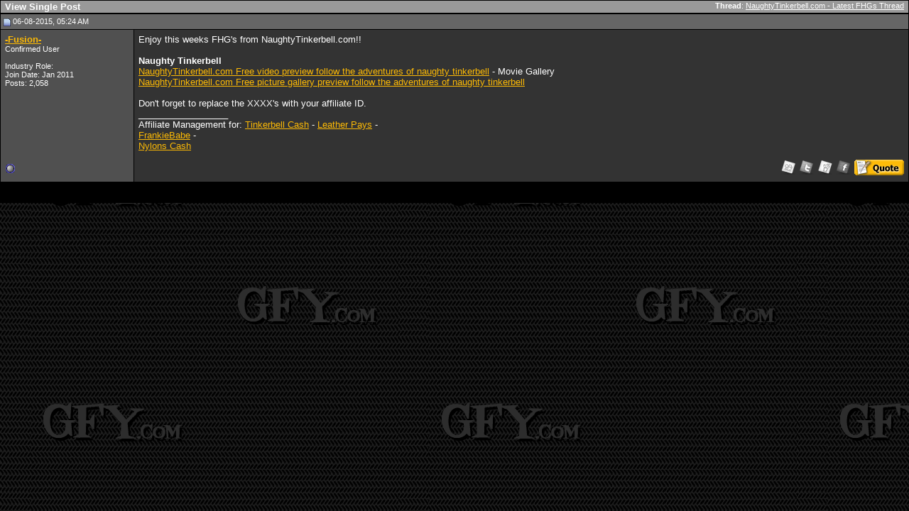

--- FILE ---
content_type: text/html; charset=ISO-8859-1
request_url: https://gfy.com/20492938-post119.html
body_size: 4444
content:
<!DOCTYPE html PUBLIC "-//W3C//DTD XHTML 1.0 Transitional//EN" "http://www.w3.org/TR/xhtml1/DTD/xhtml1-transitional.dtd">
<html xmlns="http://www.w3.org/1999/xhtml" dir="ltr" lang="en">
<head>
<base href="https://gfy.com/" /><!--[if IE]></base><![endif]-->
<link rel="canonical" href="https://gfy.com/20492938-post119.html" />
<link rel="shortcut icon" type="image/x-icon" href="https://gfy.com/favicon_GFY.ico"/>
<link rel="icon" type="image/ico" href="https://gfy.com/favicon_GFY.ico"/>
<meta http-equiv="Content-Type" content="text/html; charset=ISO-8859-1" />
<meta name="generator" content="vBulletin 3.8.8" />

<meta name="keywords" content="affiliate resource board, adult webmaster resources, adult webmaster resource, adult webmaster board, Adult Webmaster Forum, Adult Webmaster Board, Adult Webmaster Message Board" />
<meta name="description" content="Post 20492938 -GFY - Adult Webmaster Forum" />


<!-- CSS Stylesheet -->
<style type="text/css" id="vbulletin_css">
/**
* vBulletin 3.8.8 CSS
* Style: 'GFY Webmaster Board vBulletin 3 Style ALL'; Style ID: 18
*/
body
{
	background: black;
	color: white;
	font: 10pt verdana, geneva, lucida, 'lucida grande', arial, helvetica, sans-serif;
	margin: 0px 0px 0px 0px;
	padding: 0px;
	background-image: url('/skins/gfy/skin/bg_org.gif');
}
a:link, body_alink
{
	color: #fdba05;
}
a:visited, body_avisited
{
	color: white;
}
a:hover, a:active, body_ahover
{
	color: #cc6600;
}
td, th, p, li
{
	background: transparent;
	font: 10pt verdana, geneva, lucida, 'lucida grande', arial, helvetica, sans-serif;
}
.tborder
{
	background: black;
	color: black;
}
.tcat
{
	background: #999999;
	color: #ffffff;
	font: bold 10pt verdana, geneva, lucida, 'lucida grande', arial, helvetica, sans-serif;
	padding: 1px 6px 1px 6px;
	/*border-color: yellow;
	border-width: 2px;
	border-style: solid;*/
}
.tcat a:link, .tcat_alink
{
	color: #ffffff;
	text-decoration: none;
}
.tcat a:visited, .tcat_avisited
{
	color: #ffffff;
	text-decoration: none;
}
.tcat a:hover, .tcat a:active, .tcat_ahover
{
	color: #999999;
	text-decoration: underline;
}
.thead
{
	background: #666666;
	color: #FFFFFF;
	font: bold 11px tahoma, verdana, geneva, lucida, 'lucida grande', arial, helvetica, sans-serif;
}
.thead a:link, .thead_alink
{
	color: #FFFFFF;
}
.thead a:visited, .thead_avisited
{
	color: #FFFFFF;
}
.thead a:hover, .thead a:active, .thead_ahover
{
	color: #FFFFFF;
}
.tfoot
{
	color: #cccccc;
}
.tfoot a:link, .tfoot_alink
{
	color: #cccccc;
}
.tfoot a:visited, .tfoot_avisited
{
	color: #cccccc;
}
.tfoot a:hover, .tfoot a:active, .tfoot_ahover
{
	color: white;
}
.alt1, .alt1Active
{
	background: #333333;
	color: white;
}
.alt2, .alt2Active
{
	background: #505050;
	color: white;
}
.inlinemod
{
	background: #FFFFCC;
	color: #000000;
}
.wysiwyg
{
	background: #cccccc;
	color: #000000;
	font: 10pt verdana, geneva, lucida, 'lucida grande', arial, helvetica, sans-serif;
}
textarea, .bginput
{
	background: #cccccc;
	font: 10pt verdana, geneva, lucida, 'lucida grande', arial, helvetica, sans-serif;
}
.bginput option, .bginput optgroup
{
	font-size: 10pt;
	font-family: verdana, geneva, lucida, 'lucida grande', arial, helvetica, sans-serif;
}
.button
{
	font: 11px verdana, geneva, lucida, 'lucida grande', arial, helvetica, sans-serif;
}
select
{
	font: 11px verdana, geneva, lucida, 'lucida grande', arial, helvetica, sans-serif;
}
option, optgroup
{
	font-size: 11px;
	font-family: verdana, geneva, lucida, 'lucida grande', arial, helvetica, sans-serif;
}
.smallfont
{
	font: 11px verdana, geneva, lucida, 'lucida grande', arial, helvetica, sans-serif;
}
.time
{
	color: #fdba05;
}
.navbar
{
	background: transparent;
	color: #fdba05;
	font: 9px verdana, geneva, lucida, 'lucida grande', arial, helvetica, sans-serif;
}
.highlight
{
	color: #FFFFFF;
	font-weight: bold;
}
.fjsel
{
	background: #505050;
	color: white;
}
.fjdpth0
{
	background: #cccccc;
	color: #000000;
}
.panel
{
	background: #505050;
	color: white;
	padding: 10px;
	border: 2px outset;
}
.panelsurround
{
	background: black;
	color: black;
}
legend
{
	color: #fdba05;
	font: 11px tahoma, verdana, geneva, lucida, 'lucida grande', arial, helvetica, sans-serif;
}
.vbmenu_control
{
	background: #999999;
	color: #fdba05;
	font: bold 11px tahoma, verdana, geneva, lucida, 'lucida grande', arial, helvetica, sans-serif;
	padding: 1px 6px 1px 6px;
	white-space: nowrap;
	/*border-color: yellow;
	border-width: 2px;
	border-style: solid;*/
}
.vbmenu_control a:link, .vbmenu_control_alink
{
	color: #000000;
	text-decoration: none;
}
.vbmenu_control a:visited, .vbmenu_control_avisited
{
	color: #000000;
	text-decoration: none;
}
.vbmenu_control a:hover, .vbmenu_control a:active, .vbmenu_control_ahover
{
	color: white;
	text-decoration: underline;
}
.vbmenu_popup
{
	background: #505050;
	color: white;
	border: 1px solid #0B198C;
}
.vbmenu_option
{
	background: #505050;
	color: WHITE;
	font: 11px verdana, geneva, lucida, 'lucida grande', arial, helvetica, sans-serif;
	white-space: nowrap;
	cursor: pointer;
}
.vbmenu_option a:link, .vbmenu_option_alink
{
	color: #fdba05;
	text-decoration: none;
}
.vbmenu_option a:visited, .vbmenu_option_avisited
{
	color: white;
	text-decoration: none;
}
.vbmenu_option a:hover, .vbmenu_option a:active, .vbmenu_option_ahover
{
	color: #cc6600;
	text-decoration: none;
}
.vbmenu_hilite
{
	background: #cccccc;
	color: black;
	font: 11px verdana, geneva, lucida, 'lucida grande', arial, helvetica, sans-serif;
	white-space: nowrap;
	cursor: pointer;
}
.vbmenu_hilite a:link, .vbmenu_hilite_alink
{
	color: white;
	text-decoration: none;
}
.vbmenu_hilite a:visited, .vbmenu_hilite_avisited
{
	color: white;
	text-decoration: none;
}
.vbmenu_hilite a:hover, .vbmenu_hilite a:active, .vbmenu_hilite_ahover
{
	color: white;
	text-decoration: none;
}
/* ***** styling for 'big' usernames on postbit etc. ***** */
.bigusername {
font-size: 10pt;
font-weight: bold;
}


#mylink 
{
	color: #000000;
}
/* ***** pin thread ***** */
#pinoption
{
	background: #FFFFFF;
	color: BLACK;
	font: 11px verdana, geneva, lucida, 'lucida grande', arial, helvetica, sans-serif;
	white-space: nowrap;
}
#pinoptiong
{
	background: #fdba05;
	color: BLACK;
	font: 11px verdana, geneva, lucida, 'lucida grande', arial, helvetica, sans-serif;
	white-space: nowrap;
}
#pinoptionr
{
	background: #cc6600;
	color: BLACK;
	font: 11px verdana, geneva, lucida, 'lucida grande', arial, helvetica, sans-serif;
	white-space: nowrap;
}
#pinoptionold
{
	background: #505050;
	color: BLACK;
	font: 11px verdana, geneva, lucida, 'lucida grande', arial, helvetica, sans-serif;
	white-space: nowrap;
}



/* ***** small padding on 'thead' elements ***** */
td.thead, div.thead { padding: 4px; }

/* ***** basic styles for multi-page nav elements */
.pagenav a { text-decoration: none; }
.pagenav td { padding: 2px 4px 2px 4px; }

/* ***** define margin and font-size for elements inside panels ***** */
.fieldset { margin-bottom: 6px; }
.fieldset, .fieldset td, .fieldset p, .fieldset li { font-size: 11px; }

/* ***** don't change the following ***** */
form { display: inline; }
label { cursor: default; }
.normal { font-weight: normal; }
.inlineimg { vertical-align: middle; }



.wma-btn-reg {
  border-top-left-radius: 5px;
  border-top-right-radius: 5px;
  border-bottom-right-radius: 5px;
  border-bottom-left-radius: 5px;
  text-transform: uppercase;
  margin-right: 0px;
  margin-top: 1px;
  display: inline-block;
  background-image: initial;
  background-position-x: initial;
  background-position-y: initial;
  background-size: initial;
  background-repeat-x: initial;
  background-repeat-y: initial;
  background-attachment: initial;
  background-origin: initial;
  background-clip: initial;
  background-color: rgb(210, 35, 42);
  color: rgb(255, 255, 255);
  padding-top: 10px;
  padding-right: 10px;
  padding-bottom: 10px;
  padding-left: 10px;
  font-size: 15px;
  line-height: 12px;
  text-decoration-line: none;
  text-decoration-style: initial;
  text-decoration-color: initial;
}

a.wma-btn-reg, a.wma-btn-reg:hover, a.wma-btn-reg:active, a.wma-btn-reg:visited {
  color: #fff;
}
</style>
<link rel="stylesheet" type="text/css" href="clientscript/vbulletin_important.css?v=388" />


<!-- / CSS Stylesheet -->




<script type="text/javascript" src="clientscript/yui/yahoo-dom-event/yahoo-dom-event.js?v=388"></script>
<script type="text/javascript" src="clientscript/yui/connection/connection-min.js?v=388"></script>
<script type="text/javascript">
<!--
var SESSIONURL = "s=5e42117d5ce467555c7243db11e5b232&";
var SECURITYTOKEN = "guest";
var IMGDIR_MISC = "images/misc";
var vb_disable_ajax = parseInt("0", 10);
// -->
</script>
<script type="text/javascript" src="clientscript/vbulletin_global.js?v=388"></script>
<script type="text/javascript" src="clientscript/vbulletin_menu.js?v=388"></script>


	<link rel="alternate" type="application/rss+xml" title="GoFuckYourself.com - Adult Webmaster Forum RSS Feed" href="https://gfy.com/external.php?type=RSS2" />
	



  


<script type="text/javascript">
function largerThan(a,b)
{
return a>b;
}
</script>
<script language="javascript">AC_FL_RunContent = 0;</script>
<script src="/js/AC_RunActiveContent.js" language="javascript"></script>


<!-- jQuery -->
<script src="/js/jquery-1.7.2.min.js"></script>
<script src="/js/UItoTop/js/easing.js"></script>
<link rel="stylesheet" media="screen,projection" href="https://gfy.com/js/UItoTop/css/ui.totop.css" />
<script src="https://gfy.com//js/UItoTop/js/jquery.ui.totop.min.js"></script>
<script>
$.noConflict();
jQuery(document).ready(function() {
	jQuery().UItoTop({ easingType: 'easeOutQuart' });
});
</script>

<script type="application/ld+json">
{
	"@context": "https://schema.org",
	"@type": "WebSite",
	"url": "https://gfy.com",
	"potentialAction": {
		"@type": "SearchAction",
		"target": "https://gfy.com/search.php?do=process&query={search_term_string}",
		"query-input": "required name=search_term_string"
	}
}
</script>
<title>GoFuckYourself.com - Adult Webmaster Forum - View Single Post -  NaughtyTinkerbell.com - Latest FHGs Thread</title>
</head>
<body style="margin:0px" onload="self.focus()">

<form action="showpost.php">

<table class="tborder" cellpadding="6" cellspacing="1" border="0" width="100%" style="border-bottom-width:0px">
<tr>
	<td class="tcat">
		<div class="smallfont" style="float:right">
			<strong>Thread</strong>:  <a style="text-decoration: underline" href="https://gfy.com/announcements/1052269-naughtytinkerbell-com-fhgs-thread-post20492938.html?s=5e42117d5ce467555c7243db11e5b232#post20492938">NaughtyTinkerbell.com - Latest FHGs Thread</a>
		</div>
		View Single Post
	</td>
</tr>
</table>



<!-- post #20492938 -->



<table id="post20492938" class="tborder" cellpadding="6" cellspacing="0" border="0" width="100%" align="center">
<tr>
	
		<td class="thead" style="font-weight:normal; border: 1px solid black; border-right: 0px"  id="currentPost">
			<!-- status icon and date -->
			<a name="post20492938"><img class="inlineimg" src="skins/gfy/images/statusicon/post_old.gif" alt="Old" border="0" /></a>
			06-08-2015, 05:24 AM
			
			<!-- / status icon and date -->				
		</td>
		<td class="thead" style="font-weight:normal; border: 1px solid black; border-left: 0px" align="right">

			&nbsp;

			
			
		</td>
	
</tr>
<tr valign="top">
	<td class="alt2" width="175" style="border: 1px solid black; border-top: 0px; border-bottom: 0px">
			
			<div id="postmenu_20492938">
				
				<a class="bigusername" href="https://gfy.com/members/-fusion-/?s=5e42117d5ce467555c7243db11e5b232">-Fusion-</a>
				<script type="text/javascript"> vbmenu_register("postmenu_20492938", true); </script>
				
			</div>
			
			<div class="smallfont">Confirmed User</div>
			
		
			
			
			<div class="smallfont">
				&nbsp;<br />
                                <div>Industry Role: </div>
				<div>Join Date: Jan 2011</div>
				
				
				<div>
					Posts: 2,058
				</div>
				
				
				
				<div>    </div>



			</div>					
		
	</td>
	
	<td class="alt1" id="td_post_20492938" style="border-right: 1px solid black">
	
	
		
		
		<!-- message -->
		<div id="post_message_20492938">Enjoy this weeks FHG's from NaughtyTinkerbell.com!!<br />
<br />
<b>Naughty Tinkerbell</b><br />
<a href="http://www.naughtytinkerbell.com/directory_pages/affs/m153kfj.php?id=xxxx" target="_blank" rel="nofollow">NaughtyTinkerbell.com Free video preview follow the adventures of naughty tinkerbell</a> - Movie Gallery<br />
<a href="http://www.naughtytinkerbell.com/directory_pages/affs/fortyninekbg.php?id=xxxx" target="_blank" rel="nofollow">NaughtyTinkerbell.com Free picture gallery preview follow the adventures of naughty tinkerbell</a><br />
<br />
Don't forget to replace the XXXX's with your affiliate ID.</div>
		<!-- / message -->
	
		
		
		
		<!-- sig -->
			<div>
				__________________<br />
				Affiliate Management for: <a href="http://www.tinkerbellcash.com" target="_blank" rel="nofollow">Tinkerbell Cash</a> - <a href="http://www.leatherpays.com" target="_blank" rel="nofollow">Leather Pays</a> -<br />
<a href="http://www.frankiebabe.com/webmasters/" target="_blank" rel="nofollow">FrankieBabe</a> -<br />
<a href="http://nylonscash.com" target="_blank" rel="nofollow">Nylons Cash</a>
			</div>
		<!-- / sig -->
		
		
		
	
	</td>
</tr>
<tr>
	<td class="alt2" style="border: 1px solid black; border-top: 0px">
		<img class="inlineimg" src="skins/gfy/images/statusicon/user_offline.gif" alt="-Fusion- is offline" border="0" />


						
		
		
		
		&nbsp;
	</td>
	
	<td class="alt1" align="right" style="border: 1px solid black; border-left: 0px; border-top: 0px">
	
		<!-- controls -->
                <a rel="nofollow" href="http://digg.com/submit?url=http://www.gfy.com/showthread.php?p=20492938" name="" target="_blank"><img src="skins/gfy/images/buttons/icon_digg.gif" alt="Share thread on Digg" border="0" /></a>

                <a rel='nofollow' onclick="window.open('http://twitter.com/home?status=NaughtyTinkerbell.com - Latest FHGs Thread http://www.gfy.com/showthread.php?p=20492938', 'twitter_share', 'height=320, width=640, toolbar=no, menubar=no, scrollbars=no, resizable=no, location=no, directories=no, status=no');" href="javascript: void(0);" name=""><img src="skins/gfy/images/buttons/icon_twitter.gif" alt="Share thread on Twitter" border="0" /></a>

                <a rel="nofollow" href="http://reddit.com/submit?url=http://www.gfy.com/showthread.php?p=20492938&amp;title=NaughtyTinkerbell.com - Latest FHGs Thread" name="" target="_blank"><img src="skins/gfy/images/buttons/icon_reddit.gif" alt="Share thread on Reddit" border="0" /></a>

                <a rel='nofollow' onclick="window.open('http://www.facebook.com/sharer.php?u=http://www.gfy.com/showthread.php?p=20492938&amp;t=NaughtyTinkerbell.com - Latest FHGs Thread', 'facebook_share', 'height=320, width=640, toolbar=no, menubar=no, scrollbars=no, resizable=no, location=no, directories=no, status=no');" href="javascript: void(0);" name=""><img src="skins/gfy/images/buttons/icon_facebook.gif" alt="Share thread on Facebook" border="0" /></a>

		
		
		
			<a href="https://gfy.com/newreply.php?do=newreply&amp;p=20492938&amp;s=5e42117d5ce467555c7243db11e5b232" rel="nofollow"><img src="skins/gfy/images/buttons/quote.gif" alt="Reply With Quote" border="0" /></a>
		
		
		
		
		
		
		
			
			
		<!-- / controls -->



	</td>

</tr>
</table>

 
<!-- post 20492938 popup menu -->
<div class="vbmenu_popup" id="postmenu_20492938_menu" style="display:none">
	<table cellpadding="4" cellspacing="1" border="0">
	<tr>
		<td class="thead">-Fusion-</td>
	</tr>
	
		<tr><td class="vbmenu_option"><a href="https://gfy.com/members/-fusion-/?s=5e42117d5ce467555c7243db11e5b232">View Public Profile</a></td></tr>
	
	
	
	
	
		<tr><td class="vbmenu_option"><a href="https://gfy.com/search.php?do=finduser&amp;u=125133&amp;s=5e42117d5ce467555c7243db11e5b232" rel="nofollow">Find More Posts by -Fusion-</a></td></tr>
	
	
	
	</table>
</div>
<!-- / post 20492938 popup menu -->



<!-- / post #20492938 -->

<table class="tborder" cellpadding="6" cellspacing="1" border="0" width="100%" style="border-top-width:0px">
<tr>
	<td class="tfoot" align="center">
		<input type="button" class="button" value="Close this window" id="close_button" style="display: none;" />
		&nbsp;
		<script type="text/javascript">
		<!--
		if (self.opener)
		{
			var close_button = fetch_object('close_button');
			close_button.style.display = '';
			close_button.onclick = function() { self.close(); };
		}
		//-->
		</script>
	</td>
</tr>
</table>

</form>


<!-- lightbox scripts -->
	<script type="text/javascript" src="clientscript/vbulletin_lightbox.js?v=388"></script>
	<script type="text/javascript">
	<!--
	vBulletin.register_control("vB_Lightbox_Container", "td_post_20492938", 1);
	//-->
	</script>
<!-- / lightbox scripts -->


<script type="text/javascript">
<!--
	// Main vBulletin Javascript Initialization
	vBulletin_init();
//-->
</script>

</body>
</html>